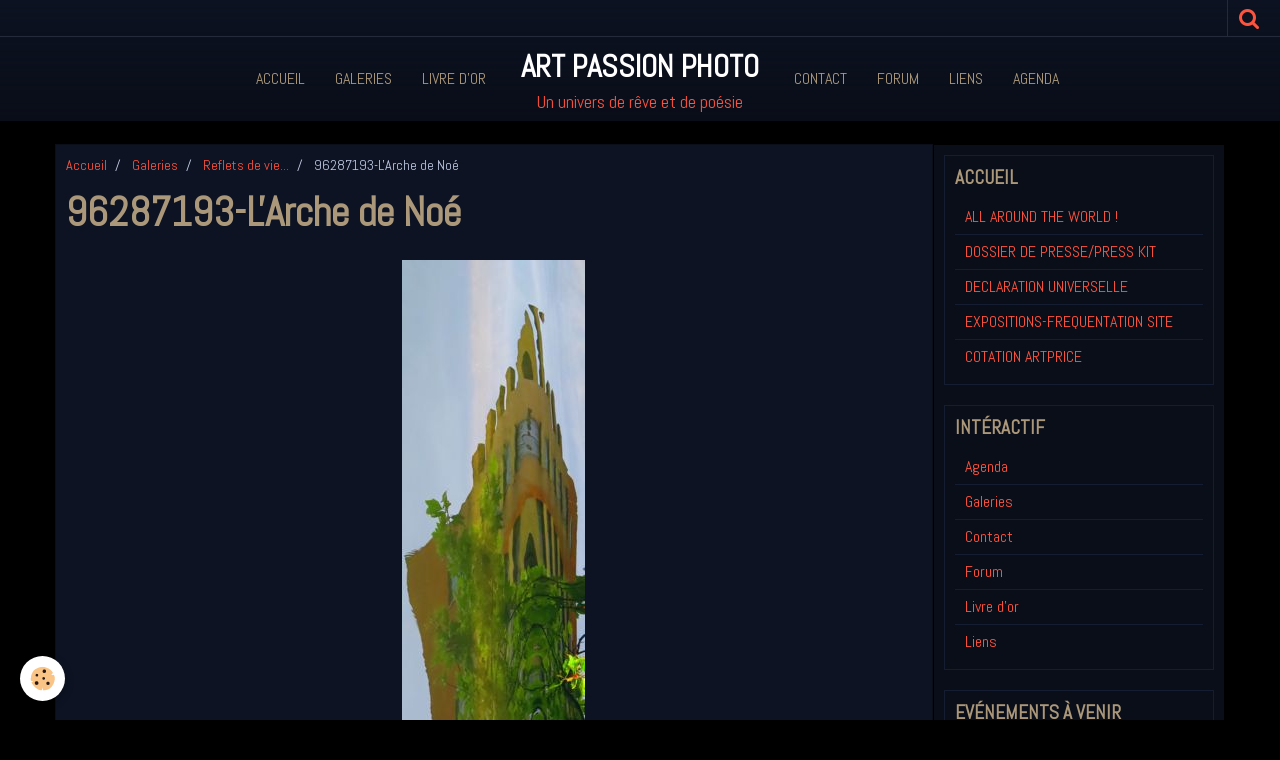

--- FILE ---
content_type: text/html; charset=UTF-8
request_url: https://www.claude-delmas.com/album/crazy-reflection/96287193.html
body_size: 96589
content:
    <!DOCTYPE html>
<html lang="fr">
    <head>
        <title>96287193-L'Arche de Noé</title>
        <meta name="theme-color" content="#0D1322">
        <meta name="msapplication-navbutton-color" content="#0D1322">
        <meta name="apple-mobile-web-app-capable" content="yes">
        <meta name="apple-mobile-web-app-status-bar-style" content="black-translucent">

        <!-- pretty / district -->
<meta http-equiv="Content-Type" content="text/html; charset=utf-8">
<!--[if IE]>
<meta http-equiv="X-UA-Compatible" content="IE=edge">
<![endif]-->
<meta name="viewport" content="width=device-width, initial-scale=1, maximum-scale=1.0, user-scalable=no">
<meta name="msapplication-tap-highlight" content="no">
  <link rel="image_src" href="https://www.claude-delmas.com/medias/album/96287193.jpg" />
  <meta property="og:image" content="https://www.claude-delmas.com/medias/album/96287193.jpg" />
  <link rel="canonical" href="https://www.claude-delmas.com/album/crazy-reflection/96287193.html">
<meta name="generator" content="e-monsite (e-monsite.com)">





<script src="http://www.google-analytics.com/urchin.js" type="text/javascript">
</script>
<script type="text/javascript">
_uacct = "UA-3751349-1";
urchinTracker();
</script>
<meta name="verify-v1" content="tUs8MW8Hzfrw6GRU1YVb0KgLpGc6u5e1U0yoWCuu7aY=" />
<link rel="alternate" type="application/rss+xml" title="ART PASSION PHOTO" href="http://www.e-monsite.com/claude--delmas/leflux.xml">






                
                                    
                
                
                                                                                                                                    
            <link href="https://fonts.googleapis.com/css?family=Abel&display=swap" rel="stylesheet">
        
        <link href="https://maxcdn.bootstrapcdn.com/font-awesome/4.7.0/css/font-awesome.min.css" rel="stylesheet">

        <link href="//www.claude-delmas.com/themes/combined.css?v=6_1665404070_21" rel="stylesheet">

        <!-- EMS FRAMEWORK -->
        <script src="//www.claude-delmas.com/medias/static/themes/ems_framework/js/jquery.min.js"></script>
        <!-- HTML5 shim and Respond.js for IE8 support of HTML5 elements and media queries -->
        <!--[if lt IE 9]>
        <script src="//www.claude-delmas.com/medias/static/themes/ems_framework/js/html5shiv.min.js"></script>
        <script src="//www.claude-delmas.com/medias/static/themes/ems_framework/js/respond.min.js"></script>
        <![endif]-->

        <script src="//www.claude-delmas.com/medias/static/themes/ems_framework/js/ems-framework.min.js?v=748"></script>

        <script src="https://www.claude-delmas.com/themes/content.js?v=6_1665404070_21&lang=fr"></script>

            <script src="//www.claude-delmas.com/medias/static/js/rgpd-cookies/jquery.rgpd-cookies.js?v=748"></script>
    <script>
                                    $(document).ready(function() {
            $.RGPDCookies({
                theme: 'ems_framework',
                site: 'www.claude-delmas.com',
                privacy_policy_link: '/about/privacypolicy/',
                cookies: [{"id":null,"favicon_url":"https:\/\/ssl.gstatic.com\/analytics\/20210414-01\/app\/static\/analytics_standard_icon.png","enabled":true,"model":"google_analytics","title":"Google Analytics","short_description":"Permet d'analyser les statistiques de consultation de notre site","long_description":"Indispensable pour piloter notre site internet, il permet de mesurer des indicateurs comme l\u2019affluence, les produits les plus consult\u00e9s, ou encore la r\u00e9partition g\u00e9ographique des visiteurs.","privacy_policy_url":"https:\/\/support.google.com\/analytics\/answer\/6004245?hl=fr","slug":"google-analytics"},{"id":null,"favicon_url":"","enabled":true,"model":"addthis","title":"AddThis","short_description":"Partage social","long_description":"Nous utilisons cet outil afin de vous proposer des liens de partage vers des plateformes tiers comme Twitter, Facebook, etc.","privacy_policy_url":"https:\/\/www.oracle.com\/legal\/privacy\/addthis-privacy-policy.html","slug":"addthis"}],
                modal_title: 'Gestion\u0020des\u0020cookies',
                modal_description: 'd\u00E9pose\u0020des\u0020cookies\u0020pour\u0020am\u00E9liorer\u0020votre\u0020exp\u00E9rience\u0020de\u0020navigation,\nmesurer\u0020l\u0027audience\u0020du\u0020site\u0020internet,\u0020afficher\u0020des\u0020publicit\u00E9s\u0020personnalis\u00E9es,\nr\u00E9aliser\u0020des\u0020campagnes\u0020cibl\u00E9es\u0020et\u0020personnaliser\u0020l\u0027interface\u0020du\u0020site.',
                privacy_policy_label: 'Consulter\u0020la\u0020politique\u0020de\u0020confidentialit\u00E9',
                check_all_label: 'Tout\u0020cocher',
                refuse_button: 'Refuser',
                settings_button: 'Param\u00E9trer',
                accept_button: 'Accepter',
                callback: function() {
                    // website google analytics case (with gtag), consent "on the fly"
                    if ('gtag' in window && typeof window.gtag === 'function') {
                        if (window.jsCookie.get('rgpd-cookie-google-analytics') === undefined
                            || window.jsCookie.get('rgpd-cookie-google-analytics') === '0') {
                            gtag('consent', 'update', {
                                'ad_storage': 'denied',
                                'analytics_storage': 'denied'
                            });
                        } else {
                            gtag('consent', 'update', {
                                'ad_storage': 'granted',
                                'analytics_storage': 'granted'
                            });
                        }
                    }
                }
            });
        });
    </script>
        <script async src="https://www.googletagmanager.com/gtag/js?id=G-4VN4372P6E"></script>
<script>
    window.dataLayer = window.dataLayer || [];
    function gtag(){dataLayer.push(arguments);}
    
    gtag('consent', 'default', {
        'ad_storage': 'denied',
        'analytics_storage': 'denied'
    });
    
    gtag('js', new Date());
    gtag('config', 'G-4VN4372P6E');
</script>

        
    <!-- Global site tag (gtag.js) -->
        <script async src="https://www.googletagmanager.com/gtag/js?id=UA-3751349-1"></script>
        <script>
        window.dataLayer = window.dataLayer || [];
        function gtag(){dataLayer.push(arguments);}

gtag('consent', 'default', {
            'ad_storage': 'denied',
            'analytics_storage': 'denied'
        });
        gtag('set', 'allow_ad_personalization_signals', false);
                gtag('js', new Date());
        gtag('config', 'UA-3751349-1');
    </script>

        <style>
        #overlay{position:fixed;top:0;left:0;width:100vw;height:100vh;z-index:1001}
                                #overlay.loader{display:-webkit-flex;display:flex;-webkit-justify-content:center;justify-content:center;-webkit-align-items:center;align-items:center;background-color:#0A0E19;opacity:1}#overlay.stop div{animation-play-state:paused}
                        .loader-facebook{display:inline-block;position:relative;width:64px;height:64px}.loader-facebook div{display:inline-block;position:absolute;left:6px;width:13px;background-color:#FF533D;animation:loader-facebook 1.2s cubic-bezier(0,.5,.5,1) infinite}.loader-facebook div:nth-child(1){left:6px;animation-delay:-.24s}.loader-facebook div:nth-child(2){left:26px;animation-delay:-.12s}.loader-facebook div:nth-child(3){left:45px;animation-delay:0}@keyframes loader-facebook{0%{top:6px;height:51px}100%,50%{top:19px;height:26px}}
                            </style>
        <script type="application/ld+json">
    {
        "@context" : "https://schema.org/",
        "@type" : "WebSite",
        "name" : "ART PASSION PHOTO",
        "url" : "https://www.claude-delmas.com/"
    }
</script>
            </head>
    <body id="album_run_crazy-reflection_96287193" class="default fixed-bottom">
        
                <div id="overlay" class="loader">
            <div class="loader-facebook">
                <div></div><div></div><div></div>
            </div>
        </div>
                        <!-- HEADER -->
        <header id="header" class="navbar" data-fixed="true" data-margin-top="false" data-margin-bottom="true">
            <div id="header-main" data-padding="true">
                                                                                                                        <!-- menu -->
                <a class="brand hidden-desktop" href="https://www.claude-delmas.com/" data-position="menu" data-appearance="horizontal_c">
                                                            <div class="brand-titles">
                                                <span class="brand-title">ART PASSION PHOTO</span>
                                                                        <div class="brand-subtitle">Un univers de rêve et de poésie</div>
                                            </div>
                                    </a>
                
                                <nav id="menu" class="collapse contains-brand">
                                                                        <ul class="nav navbar-nav">
                    <li>
                <a href="https://www.claude-delmas.com/pages/">
                                        Accueil
                </a>
                            </li>
                    <li>
                <a href="https://www.claude-delmas.com/album/">
                                        Galeries
                </a>
                            </li>
                    <li>
                <a href="https://www.claude-delmas.com/livredor">
                                        Livre d'or
                </a>
                            </li>
                    <li>
                <a href="https://www.claude-delmas.com/contact">
                                        Contact
                </a>
                            </li>
                    <li>
                <a href="https://www.claude-delmas.com/forum/">
                                        Forum
                </a>
                            </li>
                    <li>
                <a href="https://www.claude-delmas.com/liens">
                                        Liens
                </a>
                            </li>
                    <li>
                <a href="https://www.claude-delmas.com/agenda">
                                        Agenda
                </a>
                            </li>
            </ul>

                                                            </nav>
                
                            </div>
            <div id="header-buttons" data-retract="true">
                                <button class="btn btn-link navbar-toggle header-btn" data-toggle="collapse" data-target="#menu" data-orientation="horizontal">
                    <i class="fa fa-bars fa-lg"></i>
                </button>
                
                
                                <div class="navbar-search dropdown">
                    <button class="btn btn-link header-btn" type="button" data-toggle="dropdown">
                        <i class="fa fa-search fa-lg"></i>
                    </button>
                    <form method="get" action="https://www.claude-delmas.com/search/site/" class="dropdown-menu">
                        <div class="input-group">
                            <input type="text" name="q" value="" placeholder="Votre recherche" pattern=".{3,}" required title="Seuls les mots de plus de deux caractères sont pris en compte lors de la recherche.">
                            <div class="input-group-btn">
                                <button type="submit" class="btn btn-link">
                                    <i class="fa fa-search fa-lg"></i>
                                </button>
                            </div>
                        </div>
                    </form>
                </div>
                
                
                            </div>
                                                    
                    </header>
        <!-- //HEADER -->

        
        <!-- WRAPPER -->
        <div id="wrapper" class="container">
            
            <!-- CONTENT -->
            <div id="content">
                <!-- MAIN -->
                <section id="main" class="sticked">

                                            <!-- BREADCRUMBS -->
                           <ol class="breadcrumb">
                  <li>
            <a href="https://www.claude-delmas.com/">Accueil</a>
        </li>
                        <li>
            <a href="https://www.claude-delmas.com/album/">Galeries</a>
        </li>
                        <li>
            <a href="https://www.claude-delmas.com/album/crazy-reflection/">Reflets de vie...</a>
        </li>
                        <li class="active">
            96287193-L'Arche de Noé
         </li>
            </ol>
                        <!-- //BREADCRUMBS -->
                    
                    
                    
                                        
                                        
                                        <div class="view view-album" id="view-item" data-category="crazy-reflection" data-id-album="51ef9daaedad5c96fe1a3adc">
    <h1 class="view-title">96287193-L'Arche de Noé</h1>
    <div id="site-module" class="site-module" data-itemid="4e81b677137e6fde4dbc299b" data-siteid="4e81b672fd126fde4dbc6e27"></div>

    

    <p class="text-center">
        <img src="https://www.claude-delmas.com/medias/album/96287193.jpg" alt="96287193-L'Arche de Noé">
    </p>

    <ul class="category-navigation">
        <li>
                            <a href="https://www.claude-delmas.com/album/crazy-reflection/96287165.html" class="btn btn-default">
                    <i class="fa fa-angle-left fa-lg"></i>
                    <img src="https://www.claude-delmas.com/medias/album/96287165.jpg?fx=c_80_80" width="80" alt="">
                </a>
                    </li>

        <li>
            <a href="https://www.claude-delmas.com/album/crazy-reflection/" class="btn btn-small btn-default">Retour</a>
        </li>

        <li>
                            <a href="https://www.claude-delmas.com/album/crazy-reflection/96287207.html" class="btn btn-default">
                    <img src="https://www.claude-delmas.com/medias/album/96287207.jpg?fx=c_80_80" width="80" alt="">
                    <i class="fa fa-angle-right fa-lg"></i>
                </a>
                    </li>
    </ul>

    

<div class="plugins">
               <div id="social-4e81b67314456fde4dbc29eb" class="plugin" data-plugin="social">
    <div class="a2a_kit a2a_kit_size_32 a2a_default_style">
        <a class="a2a_dd" href="https://www.addtoany.com/share"></a>
        <a class="a2a_button_facebook"></a>
        <a class="a2a_button_twitter"></a>
        <a class="a2a_button_email"></a>
    </div>
    <script>
        var a2a_config = a2a_config || {};
        a2a_config.onclick = 1;
        a2a_config.locale = "fr";
    </script>
    <script async src="https://static.addtoany.com/menu/page.js"></script>
</div>    
           <div class="plugin" data-plugin="rating">
    <form action="https://www.claude-delmas.com/album/crazy-reflection/96287193.html" method="post">
        <ul class="rating-list text-muted">
                        <li class="note-off">
                <label for="rating1" title="1 / 5">
                    <i class="fa fa-star"></i>
                    <input type="radio" name="note" id="rating1" value="1">
                </label>
            </li>
                        <li class="note-off">
                <label for="rating2" title="2 / 5">
                    <i class="fa fa-star"></i>
                    <input type="radio" name="note" id="rating2" value="2">
                </label>
            </li>
                        <li class="note-off">
                <label for="rating3" title="3 / 5">
                    <i class="fa fa-star"></i>
                    <input type="radio" name="note" id="rating3" value="3">
                </label>
            </li>
                        <li class="note-off">
                <label for="rating4" title="4 / 5">
                    <i class="fa fa-star"></i>
                    <input type="radio" name="note" id="rating4" value="4">
                </label>
            </li>
                        <li class="note-off">
                <label for="rating5" title="5 / 5">
                    <i class="fa fa-star"></i>
                    <input type="radio" name="note" id="rating5" value="5">
                </label>
            </li>
                        <li class="rating-infos">
                            Aucune note. Soyez le premier à attribuer une note !
                        </li>
        </ul>
    </form>
</div>
    
                                                      
                    <div class="plugin" data-plugin="comment" id="comment-add">
    <p class="h3">Ajouter un commentaire</p>
    <form method="post" action="https://www.claude-delmas.com/album/crazy-reflection/96287193.html#comment-add">
            
                <div class="control-group control-type-text has-required">
            <label for="comment_field_name">Nom</label>
            <div class="controls">
                <input type="text" name="name" id="comment_field_name" value="">
            </div>
        </div>
        
        <div class="control-group control-type-email">
            <label for="comment_field_email">E-mail</label>
            <div class="controls">
                <input type="email" name="email" id="comment_field_email" value="">
            </div>
        </div>
        
        <div class="control-group control-type-url">
            <label for="comment_field_url">Site Internet</label>
            <div class="controls">
                <input type="url" name="web" id="comment_field_url" value="" >
            </div>
        </div>
                
        <div class="control-group control-type-textarea has-required">
            <label for="comment_field_message">Message</label>
            <div class="controls">
                <div class="btn-group btn-group-small control-text-format" data-target="comment_field_message">
    <a class="btn btn-link" href="javascript:void(0);" data-tag="[b]" title="Gras"><i class="fa fa-bold"></i></a>
    <a class="btn btn-link" href="javascript:void(0);" data-tag="[i]" title="Italique"><i class="fa fa-italic"></i></a>
    <a class="btn btn-link" href="javascript:void(0);" data-tag="[u]" title="Souligné"><i class="fa fa-underline"></i></a>
    <a class="btn btn-link" href="javascript:void(0);" data-modal="size" title="Taille du texte"><i class="fa fa-text-height"></i></a>
    <div class="dropdown">
        <a class="btn btn-link" href="javascript:void(0);" data-toggle="dropdown" title="Couleur du texte"><i class="fa fa-font-color"></i></a>
        <div class="dropdown-menu control-text-format-colors">
            <span style="background-color:#fefe33"></span>
            <span style="background-color:#fbbc03"></span>
            <span style="background-color:#fb9902"></span>
            <span style="background-color:#fd5308"></span>
            <span style="background-color:#fe2712"></span>
            <span style="background-color:#a7194b"></span>
            <span style="background-color:#8601af"></span>
            <span style="background-color:#3d01a4"></span>
            <span style="background-color:#0247fe"></span>
            <span style="background-color:#0392ce"></span>
            <span style="background-color:#66b032"></span>
            <span style="background-color:#d0ea2b"></span>
            <span style="background-color:#fff"></span>
            <span style="background-color:#ccc"></span>
            <span style="background-color:#999"></span>
            <span style="background-color:#666"></span>
            <span style="background-color:#333"></span>
            <span style="background-color:#000"></span>
            <div class="control-group">
                <div class="input-group">
                    <input type="text" class="control-text-format-colors-input" maxlength="7" value="" placeholder="#000000">
                    <div class="input-group-btn">
                        <button class="btn btn-primary" type="button"><i class="fa fa-check"></i></button>
                    </div>
                </div>
            </div>
        </div>
    </div>
    <a class="btn btn-link" href="javascript:void(0);" data-modal="quote" title="Citation"><i class="fa fa-quote-right"></i></a>
    <a class="btn btn-link" href="javascript:void(0);" data-tag="[center]" title="Texte centré"><i class="fa fa-align-center"></i></a>
    <a class="btn btn-link" href="javascript:void(0);" data-modal="url" title="Lien"><i class="fa fa-link"></i></a>
    <a class="btn btn-link" href="javascript:void(0);" data-modal="spoiler" title="Texte caché"><i class="fa fa-eye-slash"></i></a>
    <a class="btn btn-link" href="javascript:void(0);" data-modal="img" title="Image"><i class="fa fa-image"></i></a>
    <a class="btn btn-link" href="javascript:void(0);" data-modal="video" title="Vidéo"><i class="fa fa-film"></i></a>
    <a class="btn btn-link" href="javascript:void(0);" data-tag="[code]" title="Code"><i class="fa fa-code"></i></a>
        <a class="btn btn-link" href="javascript:void(0);" data-toggle="smileys" title="Émoticônes"><i class="fa fa-smile-o"></i></a>
        <a class="btn btn-default" href="javascript:void(0);" data-toggle="preview"><i class="fa fa-check"></i> Aperçu</i></a>
</div>                <textarea name="comment" rows="10" cols="1" id="comment_field_message"></textarea>
                                    <div class="control-smileys hide">
        <a class="btn btn-link" rel=":1:" href="javascript:void(0);">
        <img src="//www.claude-delmas.com/medias/static/themes/smileys/1.png" alt="">
    </a>
        <a class="btn btn-link" rel=":2:" href="javascript:void(0);">
        <img src="//www.claude-delmas.com/medias/static/themes/smileys/2.png" alt="">
    </a>
        <a class="btn btn-link" rel=":3:" href="javascript:void(0);">
        <img src="//www.claude-delmas.com/medias/static/themes/smileys/3.png" alt="">
    </a>
        <a class="btn btn-link" rel=":4:" href="javascript:void(0);">
        <img src="//www.claude-delmas.com/medias/static/themes/smileys/4.png" alt="">
    </a>
        <a class="btn btn-link" rel=":5:" href="javascript:void(0);">
        <img src="//www.claude-delmas.com/medias/static/themes/smileys/5.png" alt="">
    </a>
        <a class="btn btn-link" rel=":6:" href="javascript:void(0);">
        <img src="//www.claude-delmas.com/medias/static/themes/smileys/6.png" alt="">
    </a>
        <a class="btn btn-link" rel=":7:" href="javascript:void(0);">
        <img src="//www.claude-delmas.com/medias/static/themes/smileys/7.png" alt="">
    </a>
        <a class="btn btn-link" rel=":8:" href="javascript:void(0);">
        <img src="//www.claude-delmas.com/medias/static/themes/smileys/8.png" alt="">
    </a>
        <a class="btn btn-link" rel=":9:" href="javascript:void(0);">
        <img src="//www.claude-delmas.com/medias/static/themes/smileys/9.png" alt="">
    </a>
        <a class="btn btn-link" rel=":10:" href="javascript:void(0);">
        <img src="//www.claude-delmas.com/medias/static/themes/smileys/10.png" alt="">
    </a>
        <a class="btn btn-link" rel=":11:" href="javascript:void(0);">
        <img src="//www.claude-delmas.com/medias/static/themes/smileys/11.png" alt="">
    </a>
        <a class="btn btn-link" rel=":12:" href="javascript:void(0);">
        <img src="//www.claude-delmas.com/medias/static/themes/smileys/12.png" alt="">
    </a>
        <a class="btn btn-link" rel=":13:" href="javascript:void(0);">
        <img src="//www.claude-delmas.com/medias/static/themes/smileys/13.png" alt="">
    </a>
        <a class="btn btn-link" rel=":14:" href="javascript:void(0);">
        <img src="//www.claude-delmas.com/medias/static/themes/smileys/14.png" alt="">
    </a>
        <a class="btn btn-link" rel=":15:" href="javascript:void(0);">
        <img src="//www.claude-delmas.com/medias/static/themes/smileys/15.png" alt="">
    </a>
        <a class="btn btn-link" rel=":16:" href="javascript:void(0);">
        <img src="//www.claude-delmas.com/medias/static/themes/smileys/16.png" alt="">
    </a>
        <a class="btn btn-link" rel=":17:" href="javascript:void(0);">
        <img src="//www.claude-delmas.com/medias/static/themes/smileys/17.png" alt="">
    </a>
        <a class="btn btn-link" rel=":18:" href="javascript:void(0);">
        <img src="//www.claude-delmas.com/medias/static/themes/smileys/18.png" alt="">
    </a>
        <a class="btn btn-link" rel=":19:" href="javascript:void(0);">
        <img src="//www.claude-delmas.com/medias/static/themes/smileys/19.png" alt="">
    </a>
        <a class="btn btn-link" rel=":20:" href="javascript:void(0);">
        <img src="//www.claude-delmas.com/medias/static/themes/smileys/20.png" alt="">
    </a>
        <a class="btn btn-link" rel=":21:" href="javascript:void(0);">
        <img src="//www.claude-delmas.com/medias/static/themes/smileys/21.png" alt="">
    </a>
        <a class="btn btn-link" rel=":22:" href="javascript:void(0);">
        <img src="//www.claude-delmas.com/medias/static/themes/smileys/22.png" alt="">
    </a>
        <a class="btn btn-link" rel=":23:" href="javascript:void(0);">
        <img src="//www.claude-delmas.com/medias/static/themes/smileys/23.png" alt="">
    </a>
        <a class="btn btn-link" rel=":24:" href="javascript:void(0);">
        <img src="//www.claude-delmas.com/medias/static/themes/smileys/24.png" alt="">
    </a>
        <a class="btn btn-link" rel=":25:" href="javascript:void(0);">
        <img src="//www.claude-delmas.com/medias/static/themes/smileys/25.png" alt="">
    </a>
        <a class="btn btn-link" rel=":26:" href="javascript:void(0);">
        <img src="//www.claude-delmas.com/medias/static/themes/smileys/26.png" alt="">
    </a>
        <a class="btn btn-link" rel=":27:" href="javascript:void(0);">
        <img src="//www.claude-delmas.com/medias/static/themes/smileys/27.png" alt="">
    </a>
        <a class="btn btn-link" rel=":28:" href="javascript:void(0);">
        <img src="//www.claude-delmas.com/medias/static/themes/smileys/28.png" alt="">
    </a>
        <a class="btn btn-link" rel=":29:" href="javascript:void(0);">
        <img src="//www.claude-delmas.com/medias/static/themes/smileys/29.png" alt="">
    </a>
        <a class="btn btn-link" rel=":30:" href="javascript:void(0);">
        <img src="//www.claude-delmas.com/medias/static/themes/smileys/30.png" alt="">
    </a>
        <a class="btn btn-link" rel=":31:" href="javascript:void(0);">
        <img src="//www.claude-delmas.com/medias/static/themes/smileys/31.png" alt="">
    </a>
        <a class="btn btn-link" rel=":32:" href="javascript:void(0);">
        <img src="//www.claude-delmas.com/medias/static/themes/smileys/32.png" alt="">
    </a>
        <a class="btn btn-link" rel=":33:" href="javascript:void(0);">
        <img src="//www.claude-delmas.com/medias/static/themes/smileys/33.png" alt="">
    </a>
        <a class="btn btn-link" rel=":34:" href="javascript:void(0);">
        <img src="//www.claude-delmas.com/medias/static/themes/smileys/34.png" alt="">
    </a>
        <a class="btn btn-link" rel=":35:" href="javascript:void(0);">
        <img src="//www.claude-delmas.com/medias/static/themes/smileys/35.png" alt="">
    </a>
        <a class="btn btn-link" rel=":36:" href="javascript:void(0);">
        <img src="//www.claude-delmas.com/medias/static/themes/smileys/36.png" alt="">
    </a>
        <a class="btn btn-link" rel=":37:" href="javascript:void(0);">
        <img src="//www.claude-delmas.com/medias/static/themes/smileys/37.png" alt="">
    </a>
        <a class="btn btn-link" rel=":38:" href="javascript:void(0);">
        <img src="//www.claude-delmas.com/medias/static/themes/smileys/38.png" alt="">
    </a>
        <a class="btn btn-link" rel=":39:" href="javascript:void(0);">
        <img src="//www.claude-delmas.com/medias/static/themes/smileys/39.png" alt="">
    </a>
    </div>                            </div>
        </div>
                     <div class="control-group control-type-icon-captcha">
    <label>Anti-spam</label>
    <div class="controls">
        <link href="//www.claude-delmas.com/medias/static/icon-captcha/css/icon-captcha.min.css" rel="stylesheet" />
        <script src="//www.claude-delmas.com/medias/static/icon-captcha/js/icon-captcha.min.js"></script>

        <div class="captcha-holder">&nbsp;</div>

        <script>
            $('.captcha-holder').iconCaptcha({
                captchaAjaxFile: '//www.claude-delmas.com/sessions/iconcaptcha',
                captchaMessages: {
                    header: "S\u00E9lectionnez\u0020l\u0027image\u0020visible\u0020le\u0020moins\u0020de\u0020fois",
                    correct: {
                        top: "Correct",
                        bottom: "Vous\u0020n\u0027\u00EAtes\u0020pas\u0020un\u0020robot"
                    },
                    incorrect: {
                        top: "Erreur",
                        bottom: "Vous\u0020avez\u0020s\u00E9lectionn\u00E9\u0020la\u0020mauvaise\u0020image"
                    }
                }
            });
        </script>
    </div>
</div>
  
      
        <div class="control-group form-actions">
            <div class="controls">
                <button type="submit" name="s" class="btn btn-primary">Ajouter</button>
            </div>
        </div>
    </form>
</div>                                        </div>
</div>

                </section>
                <!-- //MAIN -->

                                <!-- SIDEBAR -->
                <aside id="sidebar" data-fixed="true" data-offset="true">
                    <div id="sidebar-wrapper" data-height="full">
                                                                                                                                                                                                                                    <div class="widget" data-id="widget_page_category">
                                        
<div class="widget-title">
    
            <a href="https://www.claude-delmas.com/pages">
        <span>
            Accueil
        </span>  

            </a>
        
</div>

                                        <div id="widget1" class="widget-content" data-role="widget-content">
                                            
                                                                                        
                                                                                                <ul class="nav nav-list" data-addon="pages">
              
                                <li>
                <a href="https://www.claude-delmas.com/pages/all-around-the-world-with-the-seven-wonders-of-water.html">
                    ALL AROUND THE WORLD !
                                    </a>
            </li>
                        <li>
                <a href="https://www.claude-delmas.com/pages/dossier-de-presse-press-kit.html">
                    DOSSIER DE PRESSE/PRESS KIT
                                    </a>
            </li>
                        <li>
                <a href="https://www.claude-delmas.com/pages/declaration-universelle-sculpture-aquatique-et-poetique.html">
                    DECLARATION UNIVERSELLE
                                    </a>
            </li>
                        <li>
                <a href="https://www.claude-delmas.com/pages/dossier-de-presse-et-expositions.html">
                    EXPOSITIONS-FREQUENTATION SITE
                                    </a>
            </li>
                        <li>
                <a href="https://www.claude-delmas.com/pages/cotation-artprice.html">
                    COTATION ARTPRICE
                                    </a>
            </li>
                        </ul>
    

                                        </div>
                                    </div>
                                    
                                                                                                                                                                                                                                                                                                                                                                                                    <div class="widget" data-id="widget_addons">
                                        
<div class="widget-title">
    
        <span>
            Intéractif
        </span>  

        
</div>

                                        <div id="widget2" class="widget-content" data-role="widget-content">
                                            
                                                                                        
                                                                                        <ul class="nav nav-list">
        <li>
        <a href="https://www.claude-delmas.com/agenda/">Agenda</a>
    </li>
        <li>
        <a href="https://www.claude-delmas.com/album/">Galeries</a>
    </li>
        <li>
        <a href="https://www.claude-delmas.com/contact/">Contact</a>
    </li>
        <li>
        <a href="https://www.claude-delmas.com/forum/">Forum</a>
    </li>
        <li>
        <a href="https://www.claude-delmas.com/livredor/">Livre d'or</a>
    </li>
        <li>
        <a href="https://www.claude-delmas.com/liens/">Liens</a>
    </li>
    </ul>

                                        </div>
                                    </div>
                                    
                                                                                                                                                                                                                                                                                                                                        <div class="widget" data-id="widget_event_comingup">
                                        
<div class="widget-title">
    
        <span>
            Evénements à venir
        </span>  

        
</div>

                                        <div id="widget3" class="widget-content" data-role="widget-content">
                                            
                                                                                        
                                                                                                <ul class="media-list media-stacked" data-addon="agenda">
                    <li class="media">
                                <div class="media-body">
                                            <p class="media-heading"><a href="https://www.claude-delmas.com/agenda/charles-de-foucauld.html">Charles de Foucauld</a></p>
                                        <p class="media-subheading">
                                                    <span class="date-start">Du 10/12/2012</span> <span class="date-end">au 31/12/2037</span>
                                                                                                            <span class="time">à 00:00</span>
                                                                                                </p>
                                            <ul class="media-infos">
                                                            <li data-role="place">
                                    Abbaye Notre Dame des Neiges  -  La Bastide - Saint Laurent les Bains - 07                                </li>
                                                                                </ul>
                                                                            </div>
            </li>
                    <li class="media">
                                <div class="media-body">
                                            <p class="media-heading"><a href="https://www.claude-delmas.com/agenda/la-demeure-celeste.html">La Demeure Céleste</a></p>
                                        <p class="media-subheading">
                                                    <span class="date-start">Du 22/05/2013</span> <span class="date-end">au 22/05/2033</span>
                                                                                                            <span class="time">à 00:00</span>
                                                                                                </p>
                                            <ul class="media-infos">
                                                            <li data-role="place">
                                    Abbaye cistercienne Notre Dame de Cîteaux  -  Cîteaux - 21                                </li>
                                                                                </ul>
                                                                            </div>
            </li>
            </ul>

                                        </div>
                                    </div>
                                    
                                                                                                                                                                                                                                                                                                                                        <div class="widget" data-id="widget_link_all">
                                        
<div class="widget-title">
    
        <span>
            Partenaires
        </span>  

        
</div>

                                        <div id="widget4" class="widget-content" data-role="widget-content">
                                            
                                                                                        
                                                                                        <ul class="menu">
         <li class="odd_item"><a href="https://www.claude-delmas.com/liens/do/redirect/?url=http%3A%2F%2Fwww.goodplanet.org%2F" title="Good Planet" class="menu_item" onclick="window.open(this.href);return false;">Good Planet</a></li>
         <li class="even_item"><a href="https://www.claude-delmas.com/liens/do/redirect/?url=http%3A%2F%2Fwww.rimade.com" title="Galerie d'Art Contemporain du Jas de la Rimade" class="menu_item" onclick="window.open(this.href);return false;">Galerie d'Art Contemporain du Jas de la Rimade</a></li>
         <li class="odd_item"><a href="https://www.claude-delmas.com/liens/do/redirect/?url=http%3A%2F%2Fwww.balletdeurope.org%2F" title="Ballet d'Europe. Jean-Charles Gil" class="menu_item" onclick="window.open(this.href);return false;">Ballet d'Europe. Jean-Charles Gil</a></li>
         <li class="even_item"><a href="https://www.claude-delmas.com/liens/do/redirect/?url=http%3A%2F%2Fwww.humanite-biodiversite.fr%2F" title="Humanité et Biodiversité" class="menu_item" onclick="window.open(this.href);return false;">Humanité et Biodiversité</a></li>
         <li class="odd_item"><a href="https://www.claude-delmas.com/liens/do/redirect/?url=http%3A%2F%2Fwww.hubertreeves.info%2F" title="Hubert Reeves" class="menu_item" onclick="window.open(this.href);return false;">Hubert Reeves</a></li>
         <li class="even_item"><a href="https://www.claude-delmas.com/liens/do/redirect/?url=http%3A%2F%2Fwww.grandtheatre.fr%2F" title="Grand Théâtre de Provence" class="menu_item" onclick="window.open(this.href);return false;">Grand Théâtre de Provence</a></li>
         <li class="odd_item"><a href="https://www.claude-delmas.com/liens/do/redirect/?url=http%3A%2F%2Fwww.bestoffloyd.com%2F" title="Best of Floyd" class="menu_item" onclick="window.open(this.href);return false;">Best of Floyd</a></li>
         <li class="even_item"><a href="https://www.claude-delmas.com/liens/do/redirect/?url=http%3A%2F%2Fweb.artprice.com%2Fstart.aspx%3Fl%3DFR" title="ARTPRICE" class="menu_item" onclick="window.open(this.href);return false;">ARTPRICE</a></li>
         <li class="odd_item"><a href="https://www.claude-delmas.com/liens/do/redirect/?url=http%3A%2F%2Fwww.hamap.org%2F" title="Halte Aux Mines AntiPersonnel" class="menu_item" onclick="window.open(this.href);return false;">Halte Aux Mines AntiPersonnel</a></li>
         <li class="even_item"><a href="https://www.claude-delmas.com/liens/do/redirect/?url=http%3A%2F%2Fwww.artmajeur.com%2F" title="ArtMajeur International" class="menu_item" onclick="window.open(this.href);return false;">ArtMajeur International</a></li>
         <li class="odd_item"><a href="https://www.claude-delmas.com/liens/do/redirect/?url=http%3A%2F%2Fwww.artenovance.com%2Findex.php" title="ARTEnovance" class="menu_item" onclick="window.open(this.href);return false;">ARTEnovance</a></li>
         <li class="even_item"><a href="https://www.claude-delmas.com/liens/do/redirect/?url=http%3A%2F%2Fwww.studio-aza.com%2F" title="Studio AZA, laboratoire photos "fine art"" class="menu_item" onclick="window.open(this.href);return false;">Studio AZA, laboratoire photos "fine art"</a></li>
         <li class="odd_item"><a href="https://www.claude-delmas.com/liens/do/redirect/?url=http%3A%2F%2Fwww.jean-christian-michel.com%2F" title="Jean-Christian Michel" class="menu_item" onclick="window.open(this.href);return false;">Jean-Christian Michel</a></li>
         <li class="even_item"><a href="https://www.claude-delmas.com/liens/do/redirect/?url=http%3A%2F%2Fwww.adagp.fr%2FFR%2Fstatic_index.php" title="Adagp: Société des auteurs dans les arts graphiques et plastiques" class="menu_item" onclick="window.open(this.href);return false;">Adagp: Société des auteurs dans les arts graphiques et plastiques</a></li>
         <li class="odd_item"><a href="https://www.claude-delmas.com/liens/do/redirect/?url=http%3A%2F%2Fwww.actavista.fr%2F" title="Association ACTA VISTA" class="menu_item" onclick="window.open(this.href);return false;">Association ACTA VISTA</a></li>
         <li class="even_item"><a href="https://www.claude-delmas.com/liens/do/redirect/?url=http%3A%2F%2Fwww.quatuor-ludwig.net%2F" title="Quatuor Ludwig" class="menu_item" onclick="window.open(this.href);return false;">Quatuor Ludwig</a></li>
         <li class="odd_item"><a href="https://www.claude-delmas.com/liens/do/redirect/?url=http%3A%2F%2Fwww.artpleiada.fr" title="Art PleiaDA International" class="menu_item" onclick="window.open(this.href);return false;">Art PleiaDA International</a></li>
         <li class="even_item"><a href="https://www.claude-delmas.com/liens/do/redirect/?url=http%3A%2F%2Fwww.lespuitsdudesert-tidene.org%2F" title="Tidène-Les puits du désert" class="menu_item" onclick="window.open(this.href);return false;">Tidène-Les puits du désert</a></li>
         <li class="odd_item"><a href="https://www.claude-delmas.com/liens/do/redirect/?url=http%3A%2F%2Fwww.eau-sans-frontieres.org%2Findex.php%3Fpage_id%3D12" title="ONG "Eau Sans Frontières Internationale"" class="menu_item" onclick="window.open(this.href);return false;">ONG "Eau Sans Frontières Internationale"</a></li>
         <li class="even_item"><a href="https://www.claude-delmas.com/liens/do/redirect/?url=http%3A%2F%2Fwww.traducteurexpress.fr%2Ffr-FR_Home.htm" title="Traducteur Express" class="menu_item" onclick="window.open(this.href);return false;">Traducteur Express</a></li>
         <li class="odd_item"><a href="https://www.claude-delmas.com/liens/do/redirect/?url=http%3A%2F%2Fwww.neo-planete.com%2F" title="NEO-PLANETE" class="menu_item" onclick="window.open(this.href);return false;">NEO-PLANETE</a></li>
         <li class="even_item"><a href="https://www.claude-delmas.com/liens/do/redirect/?url=http%3A%2F%2Fwww.image-nature.com%2F" title="IMAGES ET NATURE" class="menu_item" onclick="window.open(this.href);return false;">IMAGES ET NATURE</a></li>
         <li class="odd_item"><a href="https://www.claude-delmas.com/liens/do/redirect/?url=http%3A%2F%2Fwww.drouot-cotation.org%2Faccueil%2Findex.php" title="DROUOT Cotation des Artistes" class="menu_item" onclick="window.open(this.href);return false;">DROUOT Cotation des Artistes</a></li>
   </ul>

                                        </div>
                                    </div>
                                    
                                                                                                                                                                                                                                                                                                                                        <div class="widget" data-id="widget_page_category">
                                        
<div class="widget-title">
    
            <a href="https://www.claude-delmas.com/pages/expositions-precedentes/">
        <span>
            EXPOS PREC.
        </span>  

            </a>
        
</div>

                                        <div id="widget5" class="widget-content" data-role="widget-content">
                                            
                                                                                        
                                                                                                <ul class="nav nav-list" data-addon="pages">
              
                                <li data-category="expositions-precedentes">
                <a href="https://www.claude-delmas.com/pages/expositions-precedentes/festival-de-pralognan-la-vanoise-savoie.html">
                    FESTIVAL DE PRALOGNAN
                                    </a>
            </li>
                        <li data-category="expositions-precedentes">
                <a href="https://www.claude-delmas.com/pages/expositions-precedentes/feerie-de-l-eau-au-chateau-des-legendes-lourmarin.html">
                    CHATEAU DE LOURMARIN
                                    </a>
            </li>
                        <li data-category="expositions-precedentes">
                <a href="https://www.claude-delmas.com/pages/expositions-precedentes/festival-international-de-montier-en-der.html">
                    FESTIVAL DE MONTIER 2009
                                    </a>
            </li>
                        <li data-category="expositions-precedentes">
                <a href="https://www.claude-delmas.com/pages/expositions-precedentes/exposition-de-la-chapelle-des-penitents-bleus-a-la-ciotat.html">
                    CHAPELLE DES PENITENTS BLEUS
                                    </a>
            </li>
                        <li data-category="expositions-precedentes">
                <a href="https://www.claude-delmas.com/pages/expositions-precedentes/exposition-a-la-maison-marechal-juin-a-aix-en-provence.html">
                    MAISON MARECHAL JUIN-AIX
                                    </a>
            </li>
                        <li data-category="expositions-precedentes">
                <a href="https://www.claude-delmas.com/pages/expositions-precedentes/exposition-au-sanctuaire-nd-de-graces-a-cotignac.html">
                    SANCTUAIRE DE COTIGNAC
                                    </a>
            </li>
                        <li data-category="expositions-precedentes">
                <a href="https://www.claude-delmas.com/pages/expositions-precedentes/galerie-ars-natura-a-nice.html">
                    GALERIE ARS NATURA A NICE
                                    </a>
            </li>
                        <li data-category="expositions-precedentes">
                <a href="https://www.claude-delmas.com/pages/expositions-precedentes/les-sept-merveilles-de-l-eau-improbables-peintures-de-claude-delmas.html">
                    ABBAYE DE SILVACANE
                                    </a>
            </li>
                        <li data-category="expositions-precedentes">
                <a href="https://www.claude-delmas.com/pages/expositions-precedentes/exposition-grenier-de-l-alcazar-a-eyguieres.html">
                    PRINTEMPS DES POETES EYGUIERES
                                    </a>
            </li>
                        <li data-category="expositions-precedentes">
                <a href="https://www.claude-delmas.com/pages/expositions-precedentes/exposition-au-musee-martin-duby-d-auriol.html">
                    JOURNEE DE LA FEMME A AURIOL
                                    </a>
            </li>
                        <li data-category="expositions-precedentes">
                <a href="https://www.claude-delmas.com/pages/expositions-precedentes/le-voyage-de-l-ame-a-la-maison-du-chant-de-marseille.html">
                    LE VOYAGE DE L'AME-ALAIN AUBIN
                                    </a>
            </li>
                        <li data-category="expositions-precedentes">
                <a href="https://www.claude-delmas.com/pages/expositions-precedentes/sonate-le-printemps-de-beethoven-par-alexandre-brussilovsky-et-daniel-propper.html">
                    LE PRINTEMPS DE BEETHOVEN
                                    </a>
            </li>
                        <li data-category="expositions-precedentes">
                <a href="https://www.claude-delmas.com/pages/expositions-precedentes/exposition-a-l-espace-simiane-a-gordes.html">
                    ESPACE SIMIANE A GORDES
                                    </a>
            </li>
                        <li data-category="expositions-precedentes">
                <a href="https://www.claude-delmas.com/pages/expositions-precedentes/exposition-a-la-galerie-du-lavoir-de-lourmarin.html">
                    GALERIE DU LAVOIR-LOURMARIN
                                    </a>
            </li>
                        <li data-category="expositions-precedentes">
                <a href="https://www.claude-delmas.com/pages/expositions-precedentes/exposition-hotel-radisson-marseille-vieux-port.html">
                    HOTEL RADISSON-MARSEILLE
                                    </a>
            </li>
                        <li data-category="expositions-precedentes">
                <a href="https://www.claude-delmas.com/pages/expositions-precedentes/fete-bleue-vieux-port-et-mairie-de-marseille.html">
                    FETE BLEUE-MARSEILLE
                                    </a>
            </li>
                        <li data-category="expositions-precedentes">
                <a href="https://www.claude-delmas.com/pages/expositions-precedentes/magie-et-mysteres-de-l-eau-un-parcours-baigne-de-poesie-simiane-la-rotonde.html">
                    CHATEAU DE SIMIANE LA ROTONDE
                                    </a>
            </li>
                        <li data-category="expositions-precedentes">
                <a href="https://www.claude-delmas.com/pages/expositions-precedentes/la-poesie-trait-d-union-entre-la-musique-et-les-images-abbaye-la-celle.html">
                    ABBAYE ROYALE DE LA CELLE-VAR
                                    </a>
            </li>
                        <li data-category="expositions-precedentes">
                <a href="https://www.claude-delmas.com/pages/expositions-precedentes/les-noces-de-cana-a-la-canorgue-le-maitre-du-vin-accueille-le-maitre-de-l-eau.html">
                    BONNIEUX: CHATEAU LA CANORGUE
                                    </a>
            </li>
                        <li data-category="expositions-precedentes">
                <a href="https://www.claude-delmas.com/pages/expositions-precedentes/grange-cistercienne-de-clairvaux-st-bernard-a-outre-aube.html">
                    GRANGE CISTERCIENNE CLAIRVAUX
                                    </a>
            </li>
                        <li data-category="expositions-precedentes">
                <a href="https://www.claude-delmas.com/pages/expositions-precedentes/galerie-d-art-lourmarin-frissons-et-sensualite.html">
                    LE ZELE DES ANGES LOURMARIN
                                    </a>
            </li>
                        <li data-category="expositions-precedentes">
                <a href="https://www.claude-delmas.com/pages/expositions-precedentes/poesie-et-spiritualite-a-l-abbaye-de-valsaintes.html">
                    ABBAYE DE VALSAINTES
                                    </a>
            </li>
                        <li data-category="expositions-precedentes">
                <a href="https://www.claude-delmas.com/pages/expositions-precedentes/sept-off-de-nice-au-museaav.html">
                    SEPT OFF
                                    </a>
            </li>
                        <li data-category="expositions-precedentes">
                <a href="https://www.claude-delmas.com/pages/expositions-precedentes/commemoration-du-20eme-anniversaire-de-la-chute-du-mur-de-berlin.html">
                    MUR DE BERLIN A LA COUPOLE
                                    </a>
            </li>
                        <li data-category="expositions-precedentes">
                <a href="https://www.claude-delmas.com/pages/expositions-precedentes/bmvr-et-espace-culture-de-marseille.html">
                    BMVR et ESPACE CULTURE
                                    </a>
            </li>
                        <li data-category="expositions-precedentes">
                <a href="https://www.claude-delmas.com/pages/expositions-precedentes/festival-international-de-la-photo-a-menton-palais-de-l-europe.html">
                    PHOTOMENTON
                                    </a>
            </li>
                        <li data-category="expositions-precedentes">
                <a href="https://www.claude-delmas.com/pages/expositions-precedentes/conference-concert-exposition-le-temps-qui-passe.html">
                    HUBERT REEVES A MEUDON
                                    </a>
            </li>
                        <li data-category="expositions-precedentes">
                <a href="https://www.claude-delmas.com/pages/expositions-precedentes/maison-des-rotariens-en-europe-102-bd-montparnasse-paris.html">
                    MAISON DES ROTARIENS EN EUROPE
                                    </a>
            </li>
                        <li data-category="expositions-precedentes">
                <a href="https://www.claude-delmas.com/pages/expositions-precedentes/gtp-a-aix-en-provence-salon-jessie-norman.html">
                    GRAND THEATRE DE PROVENCE
                                    </a>
            </li>
                        <li data-category="expositions-precedentes">
                <a href="https://www.claude-delmas.com/pages/expositions-precedentes/journee-art-et-philosophie-au-sanctuaire-de-cotignac-var.html">
                    SANCTUAIRE DE COTIGNAC
                                    </a>
            </li>
                        <li data-category="expositions-precedentes">
                <a href="https://www.claude-delmas.com/pages/expositions-precedentes/bapteme-des-sept-merveilles-de-l-eau-dans-le-baptistere-de-venasque.html">
                    VENASQUE
                                    </a>
            </li>
                        <li data-category="expositions-precedentes">
                <a href="https://www.claude-delmas.com/pages/expositions-precedentes/les-improbables-peintures-de-claude-delmas.html">
                    CHARTREUSE DE VALBONNE
                                    </a>
            </li>
                        <li data-category="expositions-precedentes">
                <a href="https://www.claude-delmas.com/pages/expositions-precedentes/les-sept-merveilles-de-l-eau-aux-pieds-de-marie-de-magdala.html">
                    MARIE DE MAGDALA
                                    </a>
            </li>
                        <li data-category="expositions-precedentes">
                <a href="https://www.claude-delmas.com/pages/expositions-precedentes/les-sept-merveilles-de-l-eau-au-paradis.html">
                    CHATEAU PARADIS
                                    </a>
            </li>
                        <li data-category="expositions-precedentes">
                <a href="https://www.claude-delmas.com/pages/expositions-precedentes/les-sept-dernieres-paroles-du-christ-en-croix.html">
                    CATHEDRALE DE TOULON
                                    </a>
            </li>
                        <li data-category="expositions-precedentes">
                <a href="https://www.claude-delmas.com/pages/expositions-precedentes/festival-international-de-photo-nature-montier-en-der-2010.html">
                    MONTIER 2010
                                    </a>
            </li>
                        <li data-category="expositions-precedentes">
                <a href="https://www.claude-delmas.com/pages/expositions-precedentes/corps-et-ame-en-echo-aux-chants-gregoriens-de-damien-poisblaud.html">
                    CORPS ET AME GREGORIENS
                                    </a>
            </li>
                        </ul>
    

                                        </div>
                                    </div>
                                    
                                                                                                                                                                                                                                                                                                                                        <div class="widget" data-id="widget_page_category">
                                        
<div class="widget-title">
    
            <a href="https://www.claude-delmas.com/pages/expositions-en-cours/">
        <span>
            EXPOS EN COURS OU A VENIR
        </span>  

            </a>
        
</div>

                                        <div id="widget6" class="widget-content" data-role="widget-content">
                                            
                                                                                        
                                                                                                <ul class="nav nav-list" data-addon="pages">
              
                                <li data-category="expositions-en-cours">
                <a href="https://www.claude-delmas.com/pages/expositions-en-cours/exposition-a-la-galerie-d-art-contemporain-du-jas-de-la-rimade-a-carces-var.html">
                    GALERIE JAS LA RIMADE-CARCES
                                    </a>
            </li>
                        <li data-category="expositions-en-cours">
                <a href="https://www.claude-delmas.com/pages/expositions-en-cours/office-du-tourisme-de-gordes-84.html">
                    OT GORDES
                                    </a>
            </li>
                        <li data-category="expositions-en-cours">
                <a href="https://www.claude-delmas.com/pages/expositions-en-cours/ambassade-de-france-musee-du-mur-a-berlin.html">
                    COMMEMORATION BERLIN : THE WAL
                                    </a>
            </li>
                        <li data-category="expositions-en-cours">
                <a href="https://www.claude-delmas.com/pages/expositions-en-cours/the-wall-a-l-honneur-dans-les-salons-de-l-ambassade-d-allemagne-a-paris.html">
                    AMBASSADE D'ALLEMAGNE A PARIS
                                    </a>
            </li>
                        </ul>
    

                                        </div>
                                    </div>
                                    
                                                                                                                                                                                                                                                                                                                                        <div class="widget" data-id="widget_page_category">
                                        
<div class="widget-title">
    
            <a href="https://www.claude-delmas.com/pages/pensees-et-presentations/">
        <span>
            PENSEES ET PRESENTATIONS
        </span>  

            </a>
        
</div>

                                        <div id="widget7" class="widget-content" data-role="widget-content">
                                            
                                                                                        
                                                                                                <ul class="nav nav-list" data-addon="pages">
              
                                <li>
                <a href="https://www.claude-delmas.com/pages/dossier-de-presse-press-kit.html">
                    DOSSIER DE PRESSE/PRESS KIT
                                    </a>
            </li>
                        <li data-category="pensees-et-presentations">
                <a href="https://www.claude-delmas.com/pages/pensees-et-presentations/english-language.html">
                    ENGLISH LANGUAGE
                                    </a>
            </li>
                        <li data-category="pensees-et-presentations">
                <a href="https://www.claude-delmas.com/pages/pensees-et-presentations/les-sept-merveilles-de-l-eau-ont-rejoint-la-russie.html">
                    JUSQU'EN RUSSIE !...
                                    </a>
            </li>
                        <li data-category="pensees-et-presentations">
                <a href="https://www.claude-delmas.com/pages/pensees-et-presentations/jusqu-a-lire-dans-mes-pensees.html">
                    MIEUX ME CONNAITRE?
                                    </a>
            </li>
                        <li data-category="pensees-et-presentations">
                <a href="https://www.claude-delmas.com/pages/pensees-et-presentations/spiritualite-et-materialite-le-yin-et-le-yang.html">
                    SPIRITUALITE ET MATERIALITE
                                    </a>
            </li>
                        <li data-category="pensees-et-presentations">
                <a href="https://www.claude-delmas.com/pages/pensees-et-presentations/un-entretien-intimiste-avec-un-ami-d-une-grande-spiritualite.html">
                    DANS L'INTIMITE DE MES PENSEES
                                    </a>
            </li>
                        <li data-category="pensees-et-presentations">
                <a href="https://www.claude-delmas.com/pages/pensees-et-presentations/pensees-a-mediter.html">
                    PENSEES  A MEDITER
                                    </a>
            </li>
                        <li data-category="pensees-et-presentations">
                <a href="https://www.claude-delmas.com/pages/pensees-et-presentations/des-hommes-et-des-dieux-message-d-amour-universel.html">
                    TIBEHIRINE ET MARIE DE MAGDALA
                                    </a>
            </li>
                        <li data-category="pensees-et-presentations">
                <a href="https://www.claude-delmas.com/pages/pensees-et-presentations/les-gouttes-de-dieu-in-aqua-veritas.html">
                    LES GOUTTES DE DIEU
                                    </a>
            </li>
                        <li data-category="pensees-et-presentations">
                <a href="https://www.claude-delmas.com/pages/pensees-et-presentations/pensees-a-partager-poesie-amour-de-l-autre-tendresse-infinie.html">
                    PENSEES A PARTAGER...
                                    </a>
            </li>
                        <li data-category="pensees-et-presentations">
                <a href="https://www.claude-delmas.com/pages/pensees-et-presentations/de-la-transfiguration-sur-le-mont-thabor-au-cristal-d-eau.html">
                    TRANSFIGURATION
                                    </a>
            </li>
                        <li data-category="pensees-et-presentations">
                <a href="https://www.claude-delmas.com/pages/pensees-et-presentations/pub-et-humanisme-compatibles.html">
                    PUB ET HUMANISME...
                                    </a>
            </li>
                        </ul>
    

                                        </div>
                                    </div>
                                    
                                                                                                                                                                                                                                                                                                                                        <div class="widget" data-id="widget_page_category">
                                        
<div class="widget-title">
    
            <a href="https://www.claude-delmas.com/pages/actions-humanitaires-ou-ecologiques/">
        <span>
            ACTIONS HUMANITAIRES OU ECOLOGIQUES
        </span>  

            </a>
        
</div>

                                        <div id="widget8" class="widget-content" data-role="widget-content">
                                            
                                                                                        
                                                                                                <ul class="nav nav-list" data-addon="pages">
              
                                <li data-category="actions-humanitaires-ou-ecologiques">
                <a href="https://www.claude-delmas.com/pages/actions-humanitaires-ou-ecologiques/l-art-comme-moyen-d-union-de-communion-entre-les-peuples.html">
                    L'EAU, SOURCE DE PAIX...
                                    </a>
            </li>
                        <li data-category="actions-humanitaires-ou-ecologiques">
                <a href="https://www.claude-delmas.com/pages/actions-humanitaires-ou-ecologiques/reach-within-to-embrace-humanity-kalyan-banerjee.html">
                    REACH WITHIN TO EMBRACE HUMANI
                                    </a>
            </li>
                        <li data-category="actions-humanitaires-ou-ecologiques">
                <a href="https://www.claude-delmas.com/pages/actions-humanitaires-ou-ecologiques/manifeste-pour-le-respect-de-la-vie-et-du-vivant-sur-la-terre-et-dans-l-univers.html">
                    POUR LE RESPECT DE LA VIE...
                                    </a>
            </li>
                        <li data-category="actions-humanitaires-ou-ecologiques">
                <a href="https://www.claude-delmas.com/pages/actions-humanitaires-ou-ecologiques/10-10-campagne-de-goodplanet-yann-arthus-bertrand.html">
                    10:10
                                    </a>
            </li>
                        <li data-category="actions-humanitaires-ou-ecologiques">
                <a href="https://www.claude-delmas.com/pages/actions-humanitaires-ou-ecologiques/croix-rouge-francaise-mission-haiti-gtp.html">
                    OPERATION HAITI
                                    </a>
            </li>
                        <li data-category="actions-humanitaires-ou-ecologiques">
                <a href="https://www.claude-delmas.com/pages/actions-humanitaires-ou-ecologiques/menage-a-trois-reussi-la-poesie-l-energie-et-l-ecologie.html">
                    ECO-ENERGIE et EDF
                                    </a>
            </li>
                        <li data-category="actions-humanitaires-ou-ecologiques">
                <a href="https://www.claude-delmas.com/pages/actions-humanitaires-ou-ecologiques/svp-ne-zappez-pas-il-se-pourrait-bien-que-cela-ait-deja-commence.html">
                    PRISE DE CONSCIENCE...
                                    </a>
            </li>
                        <li data-category="actions-humanitaires-ou-ecologiques">
                <a href="https://www.claude-delmas.com/pages/actions-humanitaires-ou-ecologiques/visions-du-monde-par-hubert-reeves.html">
                    LE PARTI D'EMBELLIR LA REALITE
                                    </a>
            </li>
                        <li data-category="actions-humanitaires-ou-ecologiques">
                <a href="https://www.claude-delmas.com/pages/actions-humanitaires-ou-ecologiques/art-intelligence-et-sensibilite.html">
                    L'ART SELON HUBERT REEVES
                                    </a>
            </li>
                        <li data-category="actions-humanitaires-ou-ecologiques">
                <a href="https://www.claude-delmas.com/pages/actions-humanitaires-ou-ecologiques/une-definition-du-photographe-par-hubert-reeves.html">
                    LE PHOTOGRAPHE ET LA NATURE
                                    </a>
            </li>
                        <li data-category="actions-humanitaires-ou-ecologiques">
                <a href="https://www.claude-delmas.com/pages/actions-humanitaires-ou-ecologiques/l-humanite-fait-partie-de-la-biodiversite.html">
                    UNE LETTRE D'HUBERT REEVES
                                    </a>
            </li>
                        <li data-category="actions-humanitaires-ou-ecologiques">
                <a href="https://www.claude-delmas.com/pages/actions-humanitaires-ou-ecologiques/magiques-similitudes-entre-le-cosmos-l-eau-vivante-et-les-humains.html">
                    MAGIQUES SIMILITUDES...
                                    </a>
            </li>
                        <li data-category="actions-humanitaires-ou-ecologiques">
                <a href="https://www.claude-delmas.com/pages/actions-humanitaires-ou-ecologiques/l-holocauste-en-symbole-un-devoir-de-memoire-et-de-pardon.html">
                    LA SHOAH...
                                    </a>
            </li>
                        <li data-category="actions-humanitaires-ou-ecologiques">
                <a href="https://www.claude-delmas.com/pages/actions-humanitaires-ou-ecologiques/50eme-anniversaire-de-l-independance-de-chypre.html">
                    AMITIE FRANCE-CHYPRE
                                    </a>
            </li>
                        <li data-category="actions-humanitaires-ou-ecologiques">
                <a href="https://www.claude-delmas.com/pages/actions-humanitaires-ou-ecologiques/journee-mondiale-de-l-eau-en-relation-avec-le-forum-mondial-de-l-eau.html">
                    JOURNEE MONDIALE DE L'EAU
                                    </a>
            </li>
                        <li data-category="actions-humanitaires-ou-ecologiques">
                <a href="https://www.claude-delmas.com/pages/actions-humanitaires-ou-ecologiques/l-art-au-service-des-grandes-causes-d-amnesty-international.html">
                    AMNESTY INTERNATIONAL A 50 ANS
                                    </a>
            </li>
                        <li data-category="actions-humanitaires-ou-ecologiques">
                <a href="https://www.claude-delmas.com/pages/actions-humanitaires-ou-ecologiques/le-maroc-et-la-france.html">
                    LE MAROC ET LA FRANCE
                                    </a>
            </li>
                        <li data-category="actions-humanitaires-ou-ecologiques">
                <a href="https://www.claude-delmas.com/pages/actions-humanitaires-ou-ecologiques/paix-et-fraternite.html">
                    PAIX ET FRATERNITE
                                    </a>
            </li>
                        </ul>
    

                                        </div>
                                    </div>
                                    
                                                                                                                                                                                                                                                                                                                                        <div class="widget" data-id="widget_page_category">
                                        
<div class="widget-title">
    
            <a href="https://www.claude-delmas.com/pages/evenements/">
        <span>
            EVENEMENTS
        </span>  

            </a>
        
</div>

                                        <div id="widget9" class="widget-content" data-role="widget-content">
                                            
                                                                                        
                                                                                                <ul class="nav nav-list" data-addon="pages">
              
                                <li data-category="evenements">
                <a href="https://www.claude-delmas.com/pages/evenements/les-sept-merveilles-de-l-eau-aux-etats-unis.html">
                    WASHINGTON DC
                                    </a>
            </li>
                        <li data-category="evenements">
                <a href="https://www.claude-delmas.com/pages/evenements/rencontres-artistiques-au-niveau-de-l-europe.html">
                    27 PAYS DE L'UNION EUROPEENNE
                                    </a>
            </li>
                        <li data-category="evenements">
                <a href="https://www.claude-delmas.com/pages/evenements/marseille-capitale-europeenne-de-la-culture-2013-esperee-par-thierry-fabre.html">
                    MARSEILLE PROVENCE 2013
                                    </a>
            </li>
                        <li data-category="evenements">
                <a href="https://www.claude-delmas.com/pages/evenements/forum-mondial-de-l-eau-a-marseille-en-mars-2012.html">
                    FORUM MONDIAL DE L'EAU 2012
                                    </a>
            </li>
                        <li data-category="evenements">
                <a href="https://www.claude-delmas.com/pages/evenements/declaration-universelle-des-droits-de-l-homme-devoir-du-partage-de-l-eau.html">
                    DECLARATION UNIVERSELLE
                                    </a>
            </li>
                        <li data-category="evenements">
                <a href="https://www.claude-delmas.com/pages/evenements/world-water-summit-washington-dc.html">
                    WORLD WATER SUMMIT-WASHINGTON
                                    </a>
            </li>
                        <li data-category="evenements">
                <a href="https://www.claude-delmas.com/pages/evenements/projet-d-evenement-artistique-ecologique-et-humanitaire.html">
                    LES SEPT MERVEILLES DE L'EAU
                                    </a>
            </li>
                        <li data-category="evenements">
                <a href="https://www.claude-delmas.com/pages/evenements/le-1er-mai-2011-ceremonie-de-beatification-du-bienheureux-jean-paul-ii.html">
                    BEATIFICATION DE JEAN-PAUL II
                                    </a>
            </li>
                        <li data-category="evenements">
                <a href="https://www.claude-delmas.com/pages/evenements/oratorio-de-marie-de-magdala-de-michel-garnier.html">
                    MARIE DE MAGDALA
                                    </a>
            </li>
                        <li data-category="evenements">
                <a href="https://www.claude-delmas.com/pages/evenements/the-wall-et-home-deux-messages-solidaires-a-mediter.html">
                    THE WALL: UN MUR DE POESIE
                                    </a>
            </li>
                        <li data-category="evenements">
                <a href="https://www.claude-delmas.com/pages/evenements/le-chant-des-oiseaux-par-pablo-casals.html">
                    LE CHANT DES OISEAUX
                                    </a>
            </li>
                        <li data-category="evenements">
                <a href="https://www.claude-delmas.com/pages/evenements/rcf-invite-les-sept-merveilles-de-l-eau.html">
                    RCF ET 7 MERVEILLES DE L'EAU
                                    </a>
            </li>
                        <li data-category="evenements">
                <a href="https://www.claude-delmas.com/pages/evenements/udor-polimates-la-nouvelle-creation-de-jean-charles-gil.html">
                    UDOR POLIMATES-BRAIN STORMING
                                    </a>
            </li>
                        <li data-category="evenements">
                <a href="https://www.claude-delmas.com/pages/evenements/amour-et-fraternite.html">
                    AMOUR, FRATERNITE MARSEILLE 20
                                    </a>
            </li>
                        <li data-category="evenements">
                <a href="https://www.claude-delmas.com/pages/evenements/chemin-de-foi-et-d-amour.html">
                    CHEMIN DE FOI... ET D'AMOUR
                                    </a>
            </li>
                        <li data-category="evenements">
                <a href="https://www.claude-delmas.com/pages/evenements/abbaye-cistercienne-d-citeaux.html">
                    ABBAYE CISTERCIENNE DE CITEAUX
                                    </a>
            </li>
                        <li>
                <a href="https://www.claude-delmas.com/pages/declaration-universelle-sculpture-aquatique-et-poetique.html">
                    DECLARATION UNIVERSELLE
                                    </a>
            </li>
                        </ul>
    

                                        </div>
                                    </div>
                                    
                                                                                                                                                                                                                                                                                                                                        <div class="widget" data-id="widget_page_category">
                                        
<div class="widget-title">
    
            <a href="https://www.claude-delmas.com/pages/clins-d-oeil/">
        <span>
            CLINS D'OEIL
        </span>  

            </a>
        
</div>

                                        <div id="widget10" class="widget-content" data-role="widget-content">
                                            
                                                                                        
                                                                                                <ul class="nav nav-list" data-addon="pages">
              
                                <li data-category="clins-d-oeil">
                <a href="https://www.claude-delmas.com/pages/clins-d-oeil/lagons-cosmiques.html">
                    LAGONS COSMIQUES
                                    </a>
            </li>
                        <li data-category="clins-d-oeil">
                <a href="https://www.claude-delmas.com/pages/clins-d-oeil/moise-un-prophete-oecumenique.html">
                    MOISE, OECUMENISME...
                                    </a>
            </li>
                        <li data-category="clins-d-oeil">
                <a href="https://www.claude-delmas.com/pages/clins-d-oeil/hommage-du-louvre-a-steve-jobs.html">
                    STEVE JOBS AU LOUVRE
                                    </a>
            </li>
                        <li data-category="clins-d-oeil">
                <a href="https://www.claude-delmas.com/pages/clins-d-oeil/la-tour-eiffel-en-folie-un-soir-de-pluie-et-de-poesie.html">
                    CRAZY TOWER
                                    </a>
            </li>
                        <li data-category="clins-d-oeil">
                <a href="https://www.claude-delmas.com/pages/clins-d-oeil/une-danseuse-de-preljocaj.html">
                    PRELJOCAJ
                                    </a>
            </li>
                        <li data-category="clins-d-oeil">
                <a href="https://www.claude-delmas.com/pages/clins-d-oeil/la-vie-qui-passe-par-igor-mitoraj.html">
                    LA VIE QUI PASSE...
                                    </a>
            </li>
                        <li data-category="clins-d-oeil">
                <a href="https://www.claude-delmas.com/pages/clins-d-oeil/commemoration-du-bicentenaire-de-la-naissance-de-frederic-chopin.html">
                    CHOPIN EN TOUCHES DE POESIE
                                    </a>
            </li>
                        <li data-category="clins-d-oeil">
                <a href="https://www.claude-delmas.com/pages/clins-d-oeil/ma-photo-pub.html">
                    APPLE AU LOUVRE...
                                    </a>
            </li>
                        <li data-category="clins-d-oeil">
                <a href="https://www.claude-delmas.com/pages/clins-d-oeil/le-mystere-d-artaban-de-medee-sur-le-point-d-etre-elucide.html">
                    ARTABAN DE MEDEE
                                    </a>
            </li>
                        <li data-category="clins-d-oeil">
                <a href="https://www.claude-delmas.com/pages/clins-d-oeil/l-eau-source-de-paix-des-voeux-pour-2011.html">
                    VOEUX 2011 POUR LA PAIX
                                    </a>
            </li>
                        <li data-category="clins-d-oeil">
                <a href="https://www.claude-delmas.com/pages/clins-d-oeil/le-chemin-de-compostelle-passe-par-montier-en-der.html">
                    CHEMIN DE COMPOSTELLE
                                    </a>
            </li>
                        <li data-category="clins-d-oeil">
                <a href="https://www.claude-delmas.com/pages/clins-d-oeil/valeurs-humaines-opiniatrete-ame.html">
                    VHOA
                                    </a>
            </li>
                        <li data-category="clins-d-oeil">
                <a href="https://www.claude-delmas.com/pages/clins-d-oeil/hommage-a-pierre-cardin.html">
                    HOMMAGE A PIERRE CARDIN
                                    </a>
            </li>
                        <li data-category="clins-d-oeil">
                <a href="https://www.claude-delmas.com/pages/clins-d-oeil/amour.html">
                    AMOUR... de Michael Haneke
                                    </a>
            </li>
                        <li data-category="clins-d-oeil">
                <a href="https://www.claude-delmas.com/pages/clins-d-oeil/cesar-et-eiffel.html">
                    CESAR ET EIFFEL
                                    </a>
            </li>
                        <li data-category="clins-d-oeil">
                <a href="https://www.claude-delmas.com/pages/clins-d-oeil/comme-un-p-tit-coquelicot.html">
                    Comme un p'tit coqu'licot...
                                    </a>
            </li>
                        <li data-category="clins-d-oeil">
                <a href="https://www.claude-delmas.com/pages/clins-d-oeil/les-sept-merveilles-du-monde.html">
                    Les Sept Merveilles du Monde
                                    </a>
            </li>
                        <li data-category="clins-d-oeil">
                <a href="https://www.claude-delmas.com/pages/clins-d-oeil/jardin-d-eden-de-saint-adrien.html">
                    Jardin d'Eden de Saint-Adrien
                                    </a>
            </li>
                        <li data-category="clins-d-oeil">
                <a href="https://www.claude-delmas.com/pages/clins-d-oeil/lac-du-bouchet.html">
                    LAC DU BOUCHET : Romantisme
                                    </a>
            </li>
                        <li data-category="clins-d-oeil">
                <a href="https://www.claude-delmas.com/pages/clins-d-oeil/valmagne-la-cistercienne.html">
                    Valmagne, la Cistercienne...
                                    </a>
            </li>
                        <li data-category="clins-d-oeil">
                <a href="https://www.claude-delmas.com/pages/clins-d-oeil/the-sound-of-silence.html">
                    The Sound of Silence
                                    </a>
            </li>
                        <li data-category="clins-d-oeil">
                <a href="https://www.claude-delmas.com/pages/clins-d-oeil/le-mucem-de-rudy-ricciotti.html">
                    Le MuCEM de Rudy Ricciotti
                                    </a>
            </li>
                        </ul>
    

                                        </div>
                                    </div>
                                    
                                                                                                                                                                                                                                                                                                                                        <div class="widget" data-id="widget_page_category">
                                        
<div class="widget-title">
    
            <a href="https://www.claude-delmas.com/pages/musique-ou-poesie/">
        <span>
            MUSIQUE/POESIE
        </span>  

            </a>
        
</div>

                                        <div id="widget11" class="widget-content" data-role="widget-content">
                                            
                                                                                        
                                                                                                <ul class="nav nav-list" data-addon="pages">
              
                                <li data-category="musique-ou-poesie">
                <a href="https://www.claude-delmas.com/pages/musique-ou-poesie/de-louis-aragon-a-michael-lonsdale-et-richard-martin.html">
                    LA ROSE ET LE RESEDA
                                    </a>
            </li>
                        <li data-category="musique-ou-poesie">
                <a href="https://www.claude-delmas.com/pages/musique-ou-poesie/transfiguration-une-piece-musicale-de-michel-garnier-court-extrait.html">
                    TRANSFIGURATION
                                    </a>
            </li>
                        <li data-category="musique-ou-poesie">
                <a href="https://www.claude-delmas.com/pages/musique-ou-poesie/oratorio-francois-des-oiseaux-de-michel-garnier.html">
                    FRANCOIS DES OISEAUX
                                    </a>
            </li>
                        <li data-category="musique-ou-poesie">
                <a href="https://www.claude-delmas.com/pages/musique-ou-poesie/les-sept-merveilles-de-l-eau-accompagnees-par-la-passion-selon-st-matthieu.html">
                    JEAN-SEBASTIEN BACH
                                    </a>
            </li>
                        <li data-category="musique-ou-poesie">
                <a href="https://www.claude-delmas.com/pages/musique-ou-poesie/les-sept-merveilles-de-l-eau-sur-une-musique-des-pink-floyd.html">
                    PINK FLOYD: LES 7 MERVEILLES
                                    </a>
            </li>
                        <li data-category="musique-ou-poesie">
                <a href="https://www.claude-delmas.com/pages/musique-ou-poesie/le-salut-par-l-esthetique-emil-cioran.html">
                    LE SALUT PAR L'ESTHETIQUE
                                    </a>
            </li>
                        <li data-category="musique-ou-poesie">
                <a href="https://www.claude-delmas.com/pages/musique-ou-poesie/de-jean-sebastien-bach-a-karol-szymanowski.html">
                    DE BACH A SZYMANOWSKI
                                    </a>
            </li>
                        <li data-category="musique-ou-poesie">
                <a href="https://www.claude-delmas.com/pages/musique-ou-poesie/embrasement-d-alain-carre-par-une-dame-galante.html">
                    CORPS DE BRAISE
                                    </a>
            </li>
                        <li data-category="musique-ou-poesie">
                <a href="https://www.claude-delmas.com/pages/musique-ou-poesie/les-sept-merveilles-de-l-eau-mises-en-musique-par-alain-carre.html">
                    SUR UNE MUSIQUE D'ALAIN CARRE!
                                    </a>
            </li>
                        <li data-category="musique-ou-poesie">
                <a href="https://www.claude-delmas.com/pages/musique-ou-poesie/de-ronsard-a-claudel-en-passant-par-verlaine.html">
                    LA LUNE AMOUREUSE DE LA ROSE
                                    </a>
            </li>
                        <li data-category="musique-ou-poesie">
                <a href="https://www.claude-delmas.com/pages/musique-ou-poesie/poetique-abstraction-par-lena-lesca-sur-des-photos-de-claude-delmas.html">
                    POETIQUE ABSTRACTION
                                    </a>
            </li>
                        <li data-category="musique-ou-poesie">
                <a href="https://www.claude-delmas.com/pages/musique-ou-poesie/abbaye-du-thoronet-et-damien-poisblaud.html">
                    CHANTS GREGORIENS AU THORONET
                                    </a>
            </li>
                        <li data-category="musique-ou-poesie">
                <a href="https://www.claude-delmas.com/pages/musique-ou-poesie/le-murmure-des-vents-le-murmure-de-l-eau.html">
                    MURMURE DES VENTS ET DE L'EAU
                                    </a>
            </li>
                        </ul>
    

                                        </div>
                                    </div>
                                    
                                                                                                                                                                                                                                                                                                                                        <div class="widget" data-id="widget_page_category">
                                        
<div class="widget-title">
    
            <a href="https://www.claude-delmas.com/pages/autres-acces/">
        <span>
            AUTRES ACCES
        </span>  

            </a>
        
</div>

                                        <div id="widget12" class="widget-content" data-role="widget-content">
                                            
                                                                                        
                                                                                                <ul class="nav nav-list" data-addon="pages">
              
                                <li data-category="autres-acces">
                <a href="https://www.claude-delmas.com/pages/autres-acces/les-sept-merveilles-de-l-eau-en-live.html">
                    TOUTES MES VIDEOS SUR YOUTUBE
                                    </a>
            </li>
                        <li data-category="autres-acces">
                <a href="https://www.claude-delmas.com/pages/autres-acces/facebook.html">
                    FACEBOOK
                                    </a>
            </li>
                        <li data-category="autres-acces">
                <a href="https://www.claude-delmas.com/pages/autres-acces/page.html">
                    EN COMPAGNIE DE FIP RADIO
                                    </a>
            </li>
                        <li data-category="autres-acces">
                <a href="https://www.claude-delmas.com/pages/autres-acces/liens-vers-mes-galeries-festivals-et-expositions.html">
                    LIENS VERS LIEUX D'EXPOS
                                    </a>
            </li>
                        <li data-category="autres-acces">
                <a href="https://www.claude-delmas.com/pages/autres-acces/peindre-l-eau-avec-poesie-et-spiritualite.html">
                    IMAGE ET NATURE
                                    </a>
            </li>
                        <li data-category="autres-acces">
                <a href="https://www.claude-delmas.com/pages/autres-acces/classements-et-votes.html">
                    CLASSEMENTS ET VOTES
                                    </a>
            </li>
                        <li>
                <a href="https://www.claude-delmas.com/pages/all-around-the-world-with-the-seven-wonders-of-water.html">
                    ALL AROUND THE WORLD !
                                    </a>
            </li>
                        </ul>
    

                                        </div>
                                    </div>
                                    
                                                                                                                                                                        </div>
                </aside>
                <!-- //SIDEBAR -->
                            </div>
            <!-- //CONTENT -->
        </div>
        <!-- //WRAPPER -->

                <!-- FOOTER -->
        <footer id="footer">
                        <div class="container">
                            <div id="footer-wrapper">
                                        <!-- CUSTOMIZE AREA -->
                    <div id="bottom-site">
                                                    <div id="rows-6023a2156451c72eef8b0530" class="rows" data-total-pages="1" data-current-page="1">
                                                            
                
                        
                        
                                
                                <div class="row-container rd-1 page_1">
            	<div class="row-content">
        			                        			    <div class="row" data-role="line">

                    
                                                
                                                                        
                                                
                                                
						                                                                                                                                                
                                        				<div data-role="cell" class="column empty-column" style="width:100%">
            					<div id="cell-5e85fbd78a0da8674ea4c219" class="column-content">            							&nbsp;
            						            					</div>
            				</div>
																		        			</div>
                            		</div>
                        	</div>
						</div>

                                            </div>
                    
                                    </div>

                
                                        </div>
                    </footer>
        <!-- //FOOTER -->
        
        
        
        <script src="//www.claude-delmas.com/medias/static/themes/ems_framework/js/jquery.mobile.custom.min.js"></script>
        <script src="//www.claude-delmas.com/medias/static/themes/ems_framework/js/jquery.zoom.min.js"></script>
        <script src="//www.claude-delmas.com/medias/static/themes/ems_framework/js/imagelightbox.min.js"></script>
        <script src="https://www.claude-delmas.com/themes/custom.js?v=6_1665404070_21"></script>
        
            

 
    
						 	 





                <!-- SOCIAL LINKS -->
                                                    
            
                    <!-- //SOCIAL LINKS -->
            </body>
</html>
